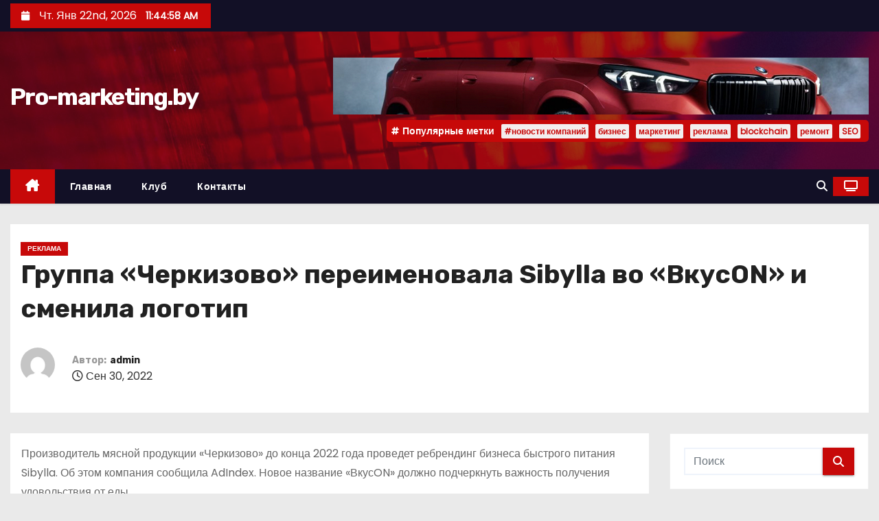

--- FILE ---
content_type: text/html; charset=UTF-8
request_url: https://www.pro-marketing.by/gryppa-cherkizovo-pereimenovala-sibylla-vo-vkyson-i-smenila-logotip.html
body_size: 20904
content:
<!-- =========================
     Page Breadcrumb   
============================== -->
<!DOCTYPE html>
<html lang="ru-RU">
<head>
<meta charset="UTF-8">
<meta name="viewport" content="width=device-width, initial-scale=1">
<link rel="profile" href="http://gmpg.org/xfn/11">
<meta name='robots' content='index, follow, max-image-preview:large, max-snippet:-1, max-video-preview:-1' />

	<!-- This site is optimized with the Yoast SEO plugin v26.7 - https://yoast.com/wordpress/plugins/seo/ -->
	<title>Группа «Черкизово» переименовала Sibylla во «ВкусON» и сменила логотип - Pro-marketing.by</title>
	<link rel="canonical" href="https://www.pro-marketing.by/gryppa-cherkizovo-pereimenovala-sibylla-vo-vkyson-i-smenila-logotip.html" />
	<meta property="og:locale" content="ru_RU" />
	<meta property="og:type" content="article" />
	<meta property="og:title" content="Группа «Черкизово» переименовала Sibylla во «ВкусON» и сменила логотип - Pro-marketing.by" />
	<meta property="og:description" content="Производитель мясной продукции «Черкизово» до конца 2022 года проведет ребрендинг бизнеса быстрого питания Sibylla. Об этом компания сообщила AdIndex. Новое название «ВкусON» должно подчеркнуть важность получения удовольствия от еды. «Черкизово» купила бизнес быстрого питания «Сибилла Рус» в мае 2022 года у финской компании Atria. Это готовые решения для реализации хот-догов, бургеров, тортилий и других блюд. [&hellip;]" />
	<meta property="og:url" content="https://www.pro-marketing.by/gryppa-cherkizovo-pereimenovala-sibylla-vo-vkyson-i-smenila-logotip.html" />
	<meta property="og:site_name" content="Pro-marketing.by" />
	<meta property="article:published_time" content="2022-09-30T13:27:24+00:00" />
	<meta name="author" content="admin" />
	<meta name="twitter:card" content="summary_large_image" />
	<meta name="twitter:label1" content="Написано автором" />
	<meta name="twitter:data1" content="admin" />
	<script type="application/ld+json" class="yoast-schema-graph">{"@context":"https://schema.org","@graph":[{"@type":"Article","@id":"https://www.pro-marketing.by/gryppa-cherkizovo-pereimenovala-sibylla-vo-vkyson-i-smenila-logotip.html#article","isPartOf":{"@id":"https://www.pro-marketing.by/gryppa-cherkizovo-pereimenovala-sibylla-vo-vkyson-i-smenila-logotip.html"},"author":{"name":"admin","@id":"https://www.pro-marketing.by/#/schema/person/4a91766bc17532e919272c5da21d5812"},"headline":"Группа «Черкизово» переименовала Sibylla во «ВкусON» и сменила логотип","datePublished":"2022-09-30T13:27:24+00:00","mainEntityOfPage":{"@id":"https://www.pro-marketing.by/gryppa-cherkizovo-pereimenovala-sibylla-vo-vkyson-i-smenila-logotip.html"},"wordCount":122,"image":{"@id":"https://www.pro-marketing.by/gryppa-cherkizovo-pereimenovala-sibylla-vo-vkyson-i-smenila-logotip.html#primaryimage"},"thumbnailUrl":"https://www.pro-marketing.by/wp-content/uploads/2022/09/f717922f488570e48a12d8305def9d4e.png","articleSection":["Реклама"],"inLanguage":"ru-RU"},{"@type":"WebPage","@id":"https://www.pro-marketing.by/gryppa-cherkizovo-pereimenovala-sibylla-vo-vkyson-i-smenila-logotip.html","url":"https://www.pro-marketing.by/gryppa-cherkizovo-pereimenovala-sibylla-vo-vkyson-i-smenila-logotip.html","name":"Группа «Черкизово» переименовала Sibylla во «ВкусON» и сменила логотип - Pro-marketing.by","isPartOf":{"@id":"https://www.pro-marketing.by/#website"},"primaryImageOfPage":{"@id":"https://www.pro-marketing.by/gryppa-cherkizovo-pereimenovala-sibylla-vo-vkyson-i-smenila-logotip.html#primaryimage"},"image":{"@id":"https://www.pro-marketing.by/gryppa-cherkizovo-pereimenovala-sibylla-vo-vkyson-i-smenila-logotip.html#primaryimage"},"thumbnailUrl":"https://www.pro-marketing.by/wp-content/uploads/2022/09/f717922f488570e48a12d8305def9d4e.png","datePublished":"2022-09-30T13:27:24+00:00","author":{"@id":"https://www.pro-marketing.by/#/schema/person/4a91766bc17532e919272c5da21d5812"},"breadcrumb":{"@id":"https://www.pro-marketing.by/gryppa-cherkizovo-pereimenovala-sibylla-vo-vkyson-i-smenila-logotip.html#breadcrumb"},"inLanguage":"ru-RU","potentialAction":[{"@type":"ReadAction","target":["https://www.pro-marketing.by/gryppa-cherkizovo-pereimenovala-sibylla-vo-vkyson-i-smenila-logotip.html"]}]},{"@type":"ImageObject","inLanguage":"ru-RU","@id":"https://www.pro-marketing.by/gryppa-cherkizovo-pereimenovala-sibylla-vo-vkyson-i-smenila-logotip.html#primaryimage","url":"https://www.pro-marketing.by/wp-content/uploads/2022/09/f717922f488570e48a12d8305def9d4e.png","contentUrl":"https://www.pro-marketing.by/wp-content/uploads/2022/09/f717922f488570e48a12d8305def9d4e.png","width":600,"height":169},{"@type":"BreadcrumbList","@id":"https://www.pro-marketing.by/gryppa-cherkizovo-pereimenovala-sibylla-vo-vkyson-i-smenila-logotip.html#breadcrumb","itemListElement":[{"@type":"ListItem","position":1,"name":"Главная страница","item":"https://www.pro-marketing.by/"},{"@type":"ListItem","position":2,"name":"Группа «Черкизово» переименовала Sibylla во «ВкусON» и сменила логотип"}]},{"@type":"WebSite","@id":"https://www.pro-marketing.by/#website","url":"https://www.pro-marketing.by/","name":"Pro-marketing.by","description":"","potentialAction":[{"@type":"SearchAction","target":{"@type":"EntryPoint","urlTemplate":"https://www.pro-marketing.by/?s={search_term_string}"},"query-input":{"@type":"PropertyValueSpecification","valueRequired":true,"valueName":"search_term_string"}}],"inLanguage":"ru-RU"},{"@type":"Person","@id":"https://www.pro-marketing.by/#/schema/person/4a91766bc17532e919272c5da21d5812","name":"admin","image":{"@type":"ImageObject","inLanguage":"ru-RU","@id":"https://www.pro-marketing.by/#/schema/person/image/","url":"https://secure.gravatar.com/avatar/08f417227d9400b0c11182af2d40ead3d220d0e743dc3d8668cb9e99c90ba605?s=96&d=mm&r=g","contentUrl":"https://secure.gravatar.com/avatar/08f417227d9400b0c11182af2d40ead3d220d0e743dc3d8668cb9e99c90ba605?s=96&d=mm&r=g","caption":"admin"},"sameAs":["https://www.pro-marketing.by"],"url":"https://www.pro-marketing.by/author/admin"}]}</script>
	<!-- / Yoast SEO plugin. -->


<link rel='dns-prefetch' href='//www.pro-marketing.by' />
<link rel='dns-prefetch' href='//fonts.googleapis.com' />
<link rel="alternate" type="application/rss+xml" title="Pro-marketing.by &raquo; Лента" href="https://www.pro-marketing.by/feed" />
<link rel="alternate" type="application/rss+xml" title="Pro-marketing.by &raquo; Лента комментариев" href="https://www.pro-marketing.by/comments/feed" />
<link rel="alternate" title="oEmbed (JSON)" type="application/json+oembed" href="https://www.pro-marketing.by/wp-json/oembed/1.0/embed?url=https%3A%2F%2Fwww.pro-marketing.by%2Fgryppa-cherkizovo-pereimenovala-sibylla-vo-vkyson-i-smenila-logotip.html" />
<link rel="alternate" title="oEmbed (XML)" type="text/xml+oembed" href="https://www.pro-marketing.by/wp-json/oembed/1.0/embed?url=https%3A%2F%2Fwww.pro-marketing.by%2Fgryppa-cherkizovo-pereimenovala-sibylla-vo-vkyson-i-smenila-logotip.html&#038;format=xml" />
<style id='wp-img-auto-sizes-contain-inline-css' type='text/css'>
img:is([sizes=auto i],[sizes^="auto," i]){contain-intrinsic-size:3000px 1500px}
/*# sourceURL=wp-img-auto-sizes-contain-inline-css */
</style>
<style id='wp-emoji-styles-inline-css' type='text/css'>

	img.wp-smiley, img.emoji {
		display: inline !important;
		border: none !important;
		box-shadow: none !important;
		height: 1em !important;
		width: 1em !important;
		margin: 0 0.07em !important;
		vertical-align: -0.1em !important;
		background: none !important;
		padding: 0 !important;
	}
/*# sourceURL=wp-emoji-styles-inline-css */
</style>
<style id='wp-block-library-inline-css' type='text/css'>
:root{--wp-block-synced-color:#7a00df;--wp-block-synced-color--rgb:122,0,223;--wp-bound-block-color:var(--wp-block-synced-color);--wp-editor-canvas-background:#ddd;--wp-admin-theme-color:#007cba;--wp-admin-theme-color--rgb:0,124,186;--wp-admin-theme-color-darker-10:#006ba1;--wp-admin-theme-color-darker-10--rgb:0,107,160.5;--wp-admin-theme-color-darker-20:#005a87;--wp-admin-theme-color-darker-20--rgb:0,90,135;--wp-admin-border-width-focus:2px}@media (min-resolution:192dpi){:root{--wp-admin-border-width-focus:1.5px}}.wp-element-button{cursor:pointer}:root .has-very-light-gray-background-color{background-color:#eee}:root .has-very-dark-gray-background-color{background-color:#313131}:root .has-very-light-gray-color{color:#eee}:root .has-very-dark-gray-color{color:#313131}:root .has-vivid-green-cyan-to-vivid-cyan-blue-gradient-background{background:linear-gradient(135deg,#00d084,#0693e3)}:root .has-purple-crush-gradient-background{background:linear-gradient(135deg,#34e2e4,#4721fb 50%,#ab1dfe)}:root .has-hazy-dawn-gradient-background{background:linear-gradient(135deg,#faaca8,#dad0ec)}:root .has-subdued-olive-gradient-background{background:linear-gradient(135deg,#fafae1,#67a671)}:root .has-atomic-cream-gradient-background{background:linear-gradient(135deg,#fdd79a,#004a59)}:root .has-nightshade-gradient-background{background:linear-gradient(135deg,#330968,#31cdcf)}:root .has-midnight-gradient-background{background:linear-gradient(135deg,#020381,#2874fc)}:root{--wp--preset--font-size--normal:16px;--wp--preset--font-size--huge:42px}.has-regular-font-size{font-size:1em}.has-larger-font-size{font-size:2.625em}.has-normal-font-size{font-size:var(--wp--preset--font-size--normal)}.has-huge-font-size{font-size:var(--wp--preset--font-size--huge)}.has-text-align-center{text-align:center}.has-text-align-left{text-align:left}.has-text-align-right{text-align:right}.has-fit-text{white-space:nowrap!important}#end-resizable-editor-section{display:none}.aligncenter{clear:both}.items-justified-left{justify-content:flex-start}.items-justified-center{justify-content:center}.items-justified-right{justify-content:flex-end}.items-justified-space-between{justify-content:space-between}.screen-reader-text{border:0;clip-path:inset(50%);height:1px;margin:-1px;overflow:hidden;padding:0;position:absolute;width:1px;word-wrap:normal!important}.screen-reader-text:focus{background-color:#ddd;clip-path:none;color:#444;display:block;font-size:1em;height:auto;left:5px;line-height:normal;padding:15px 23px 14px;text-decoration:none;top:5px;width:auto;z-index:100000}html :where(.has-border-color){border-style:solid}html :where([style*=border-top-color]){border-top-style:solid}html :where([style*=border-right-color]){border-right-style:solid}html :where([style*=border-bottom-color]){border-bottom-style:solid}html :where([style*=border-left-color]){border-left-style:solid}html :where([style*=border-width]){border-style:solid}html :where([style*=border-top-width]){border-top-style:solid}html :where([style*=border-right-width]){border-right-style:solid}html :where([style*=border-bottom-width]){border-bottom-style:solid}html :where([style*=border-left-width]){border-left-style:solid}html :where(img[class*=wp-image-]){height:auto;max-width:100%}:where(figure){margin:0 0 1em}html :where(.is-position-sticky){--wp-admin--admin-bar--position-offset:var(--wp-admin--admin-bar--height,0px)}@media screen and (max-width:600px){html :where(.is-position-sticky){--wp-admin--admin-bar--position-offset:0px}}

/*# sourceURL=wp-block-library-inline-css */
</style><style id='global-styles-inline-css' type='text/css'>
:root{--wp--preset--aspect-ratio--square: 1;--wp--preset--aspect-ratio--4-3: 4/3;--wp--preset--aspect-ratio--3-4: 3/4;--wp--preset--aspect-ratio--3-2: 3/2;--wp--preset--aspect-ratio--2-3: 2/3;--wp--preset--aspect-ratio--16-9: 16/9;--wp--preset--aspect-ratio--9-16: 9/16;--wp--preset--color--black: #000000;--wp--preset--color--cyan-bluish-gray: #abb8c3;--wp--preset--color--white: #ffffff;--wp--preset--color--pale-pink: #f78da7;--wp--preset--color--vivid-red: #cf2e2e;--wp--preset--color--luminous-vivid-orange: #ff6900;--wp--preset--color--luminous-vivid-amber: #fcb900;--wp--preset--color--light-green-cyan: #7bdcb5;--wp--preset--color--vivid-green-cyan: #00d084;--wp--preset--color--pale-cyan-blue: #8ed1fc;--wp--preset--color--vivid-cyan-blue: #0693e3;--wp--preset--color--vivid-purple: #9b51e0;--wp--preset--gradient--vivid-cyan-blue-to-vivid-purple: linear-gradient(135deg,rgb(6,147,227) 0%,rgb(155,81,224) 100%);--wp--preset--gradient--light-green-cyan-to-vivid-green-cyan: linear-gradient(135deg,rgb(122,220,180) 0%,rgb(0,208,130) 100%);--wp--preset--gradient--luminous-vivid-amber-to-luminous-vivid-orange: linear-gradient(135deg,rgb(252,185,0) 0%,rgb(255,105,0) 100%);--wp--preset--gradient--luminous-vivid-orange-to-vivid-red: linear-gradient(135deg,rgb(255,105,0) 0%,rgb(207,46,46) 100%);--wp--preset--gradient--very-light-gray-to-cyan-bluish-gray: linear-gradient(135deg,rgb(238,238,238) 0%,rgb(169,184,195) 100%);--wp--preset--gradient--cool-to-warm-spectrum: linear-gradient(135deg,rgb(74,234,220) 0%,rgb(151,120,209) 20%,rgb(207,42,186) 40%,rgb(238,44,130) 60%,rgb(251,105,98) 80%,rgb(254,248,76) 100%);--wp--preset--gradient--blush-light-purple: linear-gradient(135deg,rgb(255,206,236) 0%,rgb(152,150,240) 100%);--wp--preset--gradient--blush-bordeaux: linear-gradient(135deg,rgb(254,205,165) 0%,rgb(254,45,45) 50%,rgb(107,0,62) 100%);--wp--preset--gradient--luminous-dusk: linear-gradient(135deg,rgb(255,203,112) 0%,rgb(199,81,192) 50%,rgb(65,88,208) 100%);--wp--preset--gradient--pale-ocean: linear-gradient(135deg,rgb(255,245,203) 0%,rgb(182,227,212) 50%,rgb(51,167,181) 100%);--wp--preset--gradient--electric-grass: linear-gradient(135deg,rgb(202,248,128) 0%,rgb(113,206,126) 100%);--wp--preset--gradient--midnight: linear-gradient(135deg,rgb(2,3,129) 0%,rgb(40,116,252) 100%);--wp--preset--font-size--small: 13px;--wp--preset--font-size--medium: 20px;--wp--preset--font-size--large: 36px;--wp--preset--font-size--x-large: 42px;--wp--preset--spacing--20: 0.44rem;--wp--preset--spacing--30: 0.67rem;--wp--preset--spacing--40: 1rem;--wp--preset--spacing--50: 1.5rem;--wp--preset--spacing--60: 2.25rem;--wp--preset--spacing--70: 3.38rem;--wp--preset--spacing--80: 5.06rem;--wp--preset--shadow--natural: 6px 6px 9px rgba(0, 0, 0, 0.2);--wp--preset--shadow--deep: 12px 12px 50px rgba(0, 0, 0, 0.4);--wp--preset--shadow--sharp: 6px 6px 0px rgba(0, 0, 0, 0.2);--wp--preset--shadow--outlined: 6px 6px 0px -3px rgb(255, 255, 255), 6px 6px rgb(0, 0, 0);--wp--preset--shadow--crisp: 6px 6px 0px rgb(0, 0, 0);}:root :where(.is-layout-flow) > :first-child{margin-block-start: 0;}:root :where(.is-layout-flow) > :last-child{margin-block-end: 0;}:root :where(.is-layout-flow) > *{margin-block-start: 24px;margin-block-end: 0;}:root :where(.is-layout-constrained) > :first-child{margin-block-start: 0;}:root :where(.is-layout-constrained) > :last-child{margin-block-end: 0;}:root :where(.is-layout-constrained) > *{margin-block-start: 24px;margin-block-end: 0;}:root :where(.is-layout-flex){gap: 24px;}:root :where(.is-layout-grid){gap: 24px;}body .is-layout-flex{display: flex;}.is-layout-flex{flex-wrap: wrap;align-items: center;}.is-layout-flex > :is(*, div){margin: 0;}body .is-layout-grid{display: grid;}.is-layout-grid > :is(*, div){margin: 0;}.has-black-color{color: var(--wp--preset--color--black) !important;}.has-cyan-bluish-gray-color{color: var(--wp--preset--color--cyan-bluish-gray) !important;}.has-white-color{color: var(--wp--preset--color--white) !important;}.has-pale-pink-color{color: var(--wp--preset--color--pale-pink) !important;}.has-vivid-red-color{color: var(--wp--preset--color--vivid-red) !important;}.has-luminous-vivid-orange-color{color: var(--wp--preset--color--luminous-vivid-orange) !important;}.has-luminous-vivid-amber-color{color: var(--wp--preset--color--luminous-vivid-amber) !important;}.has-light-green-cyan-color{color: var(--wp--preset--color--light-green-cyan) !important;}.has-vivid-green-cyan-color{color: var(--wp--preset--color--vivid-green-cyan) !important;}.has-pale-cyan-blue-color{color: var(--wp--preset--color--pale-cyan-blue) !important;}.has-vivid-cyan-blue-color{color: var(--wp--preset--color--vivid-cyan-blue) !important;}.has-vivid-purple-color{color: var(--wp--preset--color--vivid-purple) !important;}.has-black-background-color{background-color: var(--wp--preset--color--black) !important;}.has-cyan-bluish-gray-background-color{background-color: var(--wp--preset--color--cyan-bluish-gray) !important;}.has-white-background-color{background-color: var(--wp--preset--color--white) !important;}.has-pale-pink-background-color{background-color: var(--wp--preset--color--pale-pink) !important;}.has-vivid-red-background-color{background-color: var(--wp--preset--color--vivid-red) !important;}.has-luminous-vivid-orange-background-color{background-color: var(--wp--preset--color--luminous-vivid-orange) !important;}.has-luminous-vivid-amber-background-color{background-color: var(--wp--preset--color--luminous-vivid-amber) !important;}.has-light-green-cyan-background-color{background-color: var(--wp--preset--color--light-green-cyan) !important;}.has-vivid-green-cyan-background-color{background-color: var(--wp--preset--color--vivid-green-cyan) !important;}.has-pale-cyan-blue-background-color{background-color: var(--wp--preset--color--pale-cyan-blue) !important;}.has-vivid-cyan-blue-background-color{background-color: var(--wp--preset--color--vivid-cyan-blue) !important;}.has-vivid-purple-background-color{background-color: var(--wp--preset--color--vivid-purple) !important;}.has-black-border-color{border-color: var(--wp--preset--color--black) !important;}.has-cyan-bluish-gray-border-color{border-color: var(--wp--preset--color--cyan-bluish-gray) !important;}.has-white-border-color{border-color: var(--wp--preset--color--white) !important;}.has-pale-pink-border-color{border-color: var(--wp--preset--color--pale-pink) !important;}.has-vivid-red-border-color{border-color: var(--wp--preset--color--vivid-red) !important;}.has-luminous-vivid-orange-border-color{border-color: var(--wp--preset--color--luminous-vivid-orange) !important;}.has-luminous-vivid-amber-border-color{border-color: var(--wp--preset--color--luminous-vivid-amber) !important;}.has-light-green-cyan-border-color{border-color: var(--wp--preset--color--light-green-cyan) !important;}.has-vivid-green-cyan-border-color{border-color: var(--wp--preset--color--vivid-green-cyan) !important;}.has-pale-cyan-blue-border-color{border-color: var(--wp--preset--color--pale-cyan-blue) !important;}.has-vivid-cyan-blue-border-color{border-color: var(--wp--preset--color--vivid-cyan-blue) !important;}.has-vivid-purple-border-color{border-color: var(--wp--preset--color--vivid-purple) !important;}.has-vivid-cyan-blue-to-vivid-purple-gradient-background{background: var(--wp--preset--gradient--vivid-cyan-blue-to-vivid-purple) !important;}.has-light-green-cyan-to-vivid-green-cyan-gradient-background{background: var(--wp--preset--gradient--light-green-cyan-to-vivid-green-cyan) !important;}.has-luminous-vivid-amber-to-luminous-vivid-orange-gradient-background{background: var(--wp--preset--gradient--luminous-vivid-amber-to-luminous-vivid-orange) !important;}.has-luminous-vivid-orange-to-vivid-red-gradient-background{background: var(--wp--preset--gradient--luminous-vivid-orange-to-vivid-red) !important;}.has-very-light-gray-to-cyan-bluish-gray-gradient-background{background: var(--wp--preset--gradient--very-light-gray-to-cyan-bluish-gray) !important;}.has-cool-to-warm-spectrum-gradient-background{background: var(--wp--preset--gradient--cool-to-warm-spectrum) !important;}.has-blush-light-purple-gradient-background{background: var(--wp--preset--gradient--blush-light-purple) !important;}.has-blush-bordeaux-gradient-background{background: var(--wp--preset--gradient--blush-bordeaux) !important;}.has-luminous-dusk-gradient-background{background: var(--wp--preset--gradient--luminous-dusk) !important;}.has-pale-ocean-gradient-background{background: var(--wp--preset--gradient--pale-ocean) !important;}.has-electric-grass-gradient-background{background: var(--wp--preset--gradient--electric-grass) !important;}.has-midnight-gradient-background{background: var(--wp--preset--gradient--midnight) !important;}.has-small-font-size{font-size: var(--wp--preset--font-size--small) !important;}.has-medium-font-size{font-size: var(--wp--preset--font-size--medium) !important;}.has-large-font-size{font-size: var(--wp--preset--font-size--large) !important;}.has-x-large-font-size{font-size: var(--wp--preset--font-size--x-large) !important;}
/*# sourceURL=global-styles-inline-css */
</style>

<style id='classic-theme-styles-inline-css' type='text/css'>
/*! This file is auto-generated */
.wp-block-button__link{color:#fff;background-color:#32373c;border-radius:9999px;box-shadow:none;text-decoration:none;padding:calc(.667em + 2px) calc(1.333em + 2px);font-size:1.125em}.wp-block-file__button{background:#32373c;color:#fff;text-decoration:none}
/*# sourceURL=/wp-includes/css/classic-themes.min.css */
</style>
<link rel='stylesheet' id='ansar-import-css' href='https://www.pro-marketing.by/wp-content/plugins/ansar-import/public/css/ansar-import-public.css?ver=2.1.0' type='text/css' media='all' />
<link rel='stylesheet' id='newses-fonts-css' href='//fonts.googleapis.com/css?family=Rubik%3A400%2C500%2C700%7CPoppins%3A400%26display%3Dswap&#038;subset=latin%2Clatin-ext' type='text/css' media='all' />
<link rel='stylesheet' id='bootstrap-css' href='https://www.pro-marketing.by/wp-content/themes/newses/css/bootstrap.css?ver=6.9' type='text/css' media='all' />
<link rel='stylesheet' id='newses-style-css' href='https://www.pro-marketing.by/wp-content/themes/newses/style.css?ver=6.9' type='text/css' media='all' />
<link rel='stylesheet' id='newses-default-css' href='https://www.pro-marketing.by/wp-content/themes/newses/css/colors/default.css?ver=6.9' type='text/css' media='all' />
<link rel='stylesheet' id='all-font-awesome-css' href='https://www.pro-marketing.by/wp-content/themes/newses/css/font-awesome.css?ver=6.9' type='text/css' media='all' />
<link rel='stylesheet' id='smartmenus-css' href='https://www.pro-marketing.by/wp-content/themes/newses/css/jquery.smartmenus.bootstrap.css?ver=6.9' type='text/css' media='all' />
<link rel='stylesheet' id='newses-swiper.min-css' href='https://www.pro-marketing.by/wp-content/themes/newses/css/swiper.min.css?ver=6.9' type='text/css' media='all' />
<script type="text/javascript" src="https://www.pro-marketing.by/wp-content/plugins/wp-yandex-metrika/assets/YmEc.min.js?ver=1.2.2" id="wp-yandex-metrika_YmEc-js"></script>
<script type="text/javascript" id="wp-yandex-metrika_YmEc-js-after">
/* <![CDATA[ */
window.tmpwpym={datalayername:'dataLayer',counters:JSON.parse('[{"number":"86578107","webvisor":"1"}]'),targets:JSON.parse('[]')};
//# sourceURL=wp-yandex-metrika_YmEc-js-after
/* ]]> */
</script>
<script type="text/javascript" src="https://www.pro-marketing.by/wp-includes/js/jquery/jquery.min.js?ver=3.7.1" id="jquery-core-js"></script>
<script type="text/javascript" src="https://www.pro-marketing.by/wp-includes/js/jquery/jquery-migrate.min.js?ver=3.4.1" id="jquery-migrate-js"></script>
<script type="text/javascript" src="https://www.pro-marketing.by/wp-content/plugins/wp-yandex-metrika/assets/frontend.min.js?ver=1.2.2" id="wp-yandex-metrika_frontend-js"></script>
<script type="text/javascript" src="https://www.pro-marketing.by/wp-content/plugins/ansar-import/public/js/ansar-import-public.js?ver=2.1.0" id="ansar-import-js"></script>
<script type="text/javascript" src="https://www.pro-marketing.by/wp-content/themes/newses/js/navigation.js?ver=6.9" id="newses-navigation-js"></script>
<script type="text/javascript" src="https://www.pro-marketing.by/wp-content/themes/newses/js/bootstrap.js?ver=6.9" id="bootstrap-js"></script>
<script type="text/javascript" src="https://www.pro-marketing.by/wp-content/themes/newses/js/jquery.marquee.js?ver=6.9" id="newses-marquee-js-js"></script>
<script type="text/javascript" src="https://www.pro-marketing.by/wp-content/themes/newses/js/swiper.min.js?ver=6.9" id="newses-swiper.min.js-js"></script>
<script type="text/javascript" src="https://www.pro-marketing.by/wp-content/themes/newses/js/jquery.smartmenus.js?ver=6.9" id="smartmenus-js-js"></script>
<script type="text/javascript" src="https://www.pro-marketing.by/wp-content/themes/newses/js/bootstrap-smartmenus.js?ver=6.9" id="bootstrap-smartmenus-js-js"></script>
<link rel="https://api.w.org/" href="https://www.pro-marketing.by/wp-json/" /><link rel="alternate" title="JSON" type="application/json" href="https://www.pro-marketing.by/wp-json/wp/v2/posts/7682" /><link rel="EditURI" type="application/rsd+xml" title="RSD" href="https://www.pro-marketing.by/xmlrpc.php?rsd" />
<meta name="generator" content="WordPress 6.9" />
<link rel='shortlink' href='https://www.pro-marketing.by/?p=7682' />
<meta name="verification" content="f612c7d25f5690ad41496fcfdbf8d1" />        <style type="text/css">
            
            body .mg-headwidget .site-branding-text a,
            .site-header .site-branding .site-title a:visited,
            .site-header .site-branding .site-title a:hover,
            body .mg-headwidget .site-branding-text .site-description {
                color: #fff;
            }
            .site-branding-text .site-title a {
                font-size: px;
            }
            @media only screen and (max-width: 640px) {
                .site-branding-text .site-title a {
                    font-size: 40px;
                }
            }
            @media only screen and (max-width: 375px) {
                .site-branding-text .site-title a {
                    font-size: 32px;
                }
            }
                    </style>
                <!-- Yandex.Metrica counter -->
        <script type="text/javascript">
            (function (m, e, t, r, i, k, a) {
                m[i] = m[i] || function () {
                    (m[i].a = m[i].a || []).push(arguments)
                };
                m[i].l = 1 * new Date();
                k = e.createElement(t), a = e.getElementsByTagName(t)[0], k.async = 1, k.src = r, a.parentNode.insertBefore(k, a)
            })

            (window, document, "script", "https://mc.yandex.ru/metrika/tag.js", "ym");

            ym("86578107", "init", {
                clickmap: true,
                trackLinks: true,
                accurateTrackBounce: true,
                webvisor: true,
                ecommerce: "dataLayer",
                params: {
                    __ym: {
                        "ymCmsPlugin": {
                            "cms": "wordpress",
                            "cmsVersion":"6.9",
                            "pluginVersion": "1.2.2",
                            "ymCmsRip": "1554277306"
                        }
                    }
                }
            });
        </script>
        <!-- /Yandex.Metrica counter -->
        </head>
<body class="wp-singular post-template-default single single-post postid-7682 single-format-standard wp-embed-responsive wp-theme-newses wide" >
<div id="page" class="site">
<a class="skip-link screen-reader-text" href="#content">
Перейти к содержимому</a>
    <!--wrapper-->
    <div class="wrapper" id="custom-background-css">
        <header class="mg-headwidget">
            <!--==================== TOP BAR ====================-->
            <div class="mg-head-detail d-none d-md-block">
    <div class="container">
        <div class="row align-items-center">
            <div class="col-md-6 col-xs-12 col-sm-6">
                <ul class="info-left">
                                <li>
                                    <i class="fa fa-calendar ml-3"></i>
                    Чт. Янв 22nd, 2026                     <span id="time" class="time"></span>
                            </li>                        
                        </ul>
            </div>
            <div class="col-md-6 col-xs-12">
                <ul class="mg-social info-right">
                                </ul>
            </div>
        </div>
    </div>
</div>
            <div class="clearfix"></div>
                        <div class="mg-nav-widget-area-back" style='background-image: url("https://www.pro-marketing.by/wp-content/themes/newses/images/head-back.jpg" );'>
                        <div class="overlay">
              <div class="inner"  style="background-color:rgba(18,16,38,0.4);" >
                <div class="container">
                    <div class="mg-nav-widget-area">
                        <div class="row align-items-center  ">
                            <div class="col-md-4 text-center-xs ">
                                <div class="site-logo">
                                                                    </div>
                                <div class="site-branding-text ">
                                                                        <p class="site-title"> <a href="https://www.pro-marketing.by/" rel="home">Pro-marketing.by</a></p>
                                                                        <p class="site-description"></p>
                                </div>   
                            </div>
                           
            <div class="col-md-8 text-center-xs">
                
                    <div class="container">
                        <div class="row align-items-center">
                            <div class="ml-auto py-2">
                                <a class="pull-right img-fluid" href="" target="_blank" ">
                                    <img width="780" height="83" src="https://www.pro-marketing.by/wp-content/uploads/2025/04/cropped-bmv.png" class="attachment-full size-full" alt="" decoding="async" fetchpriority="high" srcset="https://www.pro-marketing.by/wp-content/uploads/2025/04/cropped-bmv.png 780w, https://www.pro-marketing.by/wp-content/uploads/2025/04/cropped-bmv-300x32.png 300w, https://www.pro-marketing.by/wp-content/uploads/2025/04/cropped-bmv-768x82.png 768w" sizes="(max-width: 780px) 100vw, 780px" />                                </a>
                            </div>
                        </div>
                    </div>
                    
                                <!--== Top Tags ==-->
                  <div class="mg-tpt-tag-area">
                       <div class="mg-tpt-txnlst clearfix"><strong>Популярные метки</strong><ul><li><a href="https://www.pro-marketing.by/tag/novosti-kompanij">#новости компаний</a></li><li><a href="https://www.pro-marketing.by/tag/biznes">бизнес</a></li><li><a href="https://www.pro-marketing.by/tag/marketing">маркетинг</a></li><li><a href="https://www.pro-marketing.by/tag/reklama">реклама</a></li><li><a href="https://www.pro-marketing.by/tag/blockchain">blockchain</a></li><li><a href="https://www.pro-marketing.by/tag/remont">ремонт</a></li><li><a href="https://www.pro-marketing.by/tag/seo">SEO</a></li></ul></div>          
                  </div>
                <!-- Trending line END -->
                  
            </div>
                                </div>
                    </div>
                </div>
                </div>
              </div>
          </div>
            <div class="mg-menu-full">
                <nav class="navbar navbar-expand-lg navbar-wp">
                    <div class="container">
                        <!-- Right nav -->
                    <div class="m-header align-items-center">
                        <a class="mobilehomebtn" href="https://www.pro-marketing.by"><span class="fa-solid fa-house-chimney"></span></a>
                        <!-- navbar-toggle -->
                        <button class="navbar-toggler collapsed ml-auto" type="button" data-toggle="collapse" data-target="#navbar-wp" aria-controls="navbarSupportedContent" aria-expanded="false" aria-label="Переключение навигации">
                          <!-- <span class="my-1 mx-2 close"></span>
                          <span class="navbar-toggler-icon"></span> -->
                          <div class="burger">
                            <span class="burger-line"></span>
                            <span class="burger-line"></span>
                            <span class="burger-line"></span>
                          </div>
                        </button>
                        <!-- /navbar-toggle -->
                                    <div class="dropdown show mg-search-box">
                <a class="dropdown-toggle msearch ml-auto" href="#" role="button" id="dropdownMenuLink" data-toggle="dropdown" aria-haspopup="true" aria-expanded="false">
                    <i class="fa-solid fa-magnifying-glass"></i>
                </a>
                <div class="dropdown-menu searchinner" aria-labelledby="dropdownMenuLink">
                    <form role="search" method="get" id="searchform" action="https://www.pro-marketing.by/">
  <div class="input-group">
    <input type="search" class="form-control" placeholder="Поиск" value="" name="s" />
    <span class="input-group-btn btn-default">
    <button type="submit" class="btn"> <i class="fa-solid fa-magnifying-glass"></i> </button>
    </span> </div>
</form>                </div>
            </div>
                  <a href="#" target="_blank" class="btn-theme px-3 ml-2">
            <i class="fa-solid fa-tv"></i>
        </a>
                            </div>
                    <!-- /Right nav -->
                    <!-- Navigation -->
                    <div class="collapse navbar-collapse" id="navbar-wp"> 
                      <ul id="menu-glavnoe-menyu" class="nav navbar-nav mr-auto"><li class="active home"><a class="nav-link homebtn" title="Home" href="https://www.pro-marketing.by"><span class='fa-solid fa-house-chimney'></span></a></li><li id="menu-item-7129" class="menu-item menu-item-type-custom menu-item-object-custom menu-item-7129"><a class="nav-link" title="Главная" href="/">Главная</a></li>
<li id="menu-item-7127" class="menu-item menu-item-type-post_type menu-item-object-page menu-item-7127"><a class="nav-link" title="Клуб" href="https://www.pro-marketing.by/o-klube.html">Клуб</a></li>
<li id="menu-item-7128" class="menu-item menu-item-type-post_type menu-item-object-page menu-item-7128"><a class="nav-link" title="Контакты" href="https://www.pro-marketing.by/contacts">Контакты</a></li>
</ul>                    </div>   
                    <!--/ Navigation -->
                    <!-- Right nav -->
                    <div class="desk-header pl-3 ml-auto my-2 my-lg-0 position-relative align-items-center">
                                  <div class="dropdown show mg-search-box">
                <a class="dropdown-toggle msearch ml-auto" href="#" role="button" id="dropdownMenuLink" data-toggle="dropdown" aria-haspopup="true" aria-expanded="false">
                    <i class="fa-solid fa-magnifying-glass"></i>
                </a>
                <div class="dropdown-menu searchinner" aria-labelledby="dropdownMenuLink">
                    <form role="search" method="get" id="searchform" action="https://www.pro-marketing.by/">
  <div class="input-group">
    <input type="search" class="form-control" placeholder="Поиск" value="" name="s" />
    <span class="input-group-btn btn-default">
    <button type="submit" class="btn"> <i class="fa-solid fa-magnifying-glass"></i> </button>
    </span> </div>
</form>                </div>
            </div>
                  <a href="#" target="_blank" class="btn-theme px-3 ml-2">
            <i class="fa-solid fa-tv"></i>
        </a>
                            </div>
                    <!-- /Right nav --> 
                  </div>
                </nav>
            </div>
        </header>
        <div class="clearfix"></div>
        <!--== /Top Tags ==-->
                        <!--== Home Slider ==-->
                <!--==/ Home Slider ==-->
        <!--==================== Newses breadcrumb section ====================-->
<!-- =========================
     Page Content Section      
============================== -->
<main id="content" class="single-class content">
  <!--container-->
  <div class="container">
    <!--row-->
    <div class="row">
      <div class="col-md-12">
        <div class="mg-header mb-30">
          <div class="mg-blog-category"><a class="newses-categories category-color-1" href="https://www.pro-marketing.by/category/7"> 
                                 Реклама
                             </a></div>              <h1 class="title">Группа «Черкизово» переименовала Sibylla во «ВкусON» и сменила логотип</h1>
                              <div class="media mg-info-author-block"> 
                                            <a class="mg-author-pic" href="https://www.pro-marketing.by/author/admin"> <img alt='' src='https://secure.gravatar.com/avatar/08f417227d9400b0c11182af2d40ead3d220d0e743dc3d8668cb9e99c90ba605?s=150&#038;d=mm&#038;r=g' srcset='https://secure.gravatar.com/avatar/08f417227d9400b0c11182af2d40ead3d220d0e743dc3d8668cb9e99c90ba605?s=300&#038;d=mm&#038;r=g 2x' class='avatar avatar-150 photo' height='150' width='150' decoding='async'/> </a>
                                        <div class="media-body">
                                                    <h4 class="media-heading"><span>Автор:</span><a href="https://www.pro-marketing.by/author/admin">admin</a></h4>
                                                    <span class="mg-blog-date"><i class="fa-regular fa-clock"></i> 
                                Сен 30, 2022                            </span>
                                            </div>
                </div>
                        </div>
      </div>
    </div>
    <div class="single-main-content row">
              <div class="col-lg-9 col-md-8">
                        <div class="mg-blog-post-box"> 
                        <article class="small single p-3">
                <p>Производитель мясной продукции «Черкизово» до конца 2022 года проведет  ребрендинг бизнеса быстрого питания Sibylla. Об этом компания сообщила AdIndex.  Новое название «ВкусON» должно подчеркнуть важность получения удовольствия от  еды.</p>
<p>«Черкизово» купила бизнес быстрого питания «Сибилла Рус» в мае 2022 года у  финской компании Atria. Это готовые решения для реализации хот-догов, бургеров,  тортилий и других блюд. По условиям соглашения с Atria бренд Sibylla не  является частью сделки. Новое название для проекта была разработано при участии  «Rapp Москва» (входит в группу компаний «М-Холдинг»).</p>
<p>Компания планирует расширить дистрибуцию, увеличить количество ассортимента  в точках продаж. Также планируется открытие новых торговых точек в странах  СНГ.&nbsp; «ВкусON» также будет расширять продуктовый портфель и ассортиментную  матрицу.&nbsp;&nbsp;  </p>
<p><img decoding="async" title="Группа &laquo;Черкизово&raquo; переименовала Sibylla во &laquo;ВкусON&raquo; и сменила логотип" src="/wp-content/uploads/2022/09/f717922f488570e48a12d8305def9d4e.png" alt="Группа &laquo;Черкизово&raquo; переименовала Sibylla во &laquo;ВкусON&raquo; и сменила логотип" /></p>
</p>
<p><!--noindex--></p>
<p style="text-align: right;"><i><strong> Источник:</strong> </i><a rel="nofollow noopener" href="http://adindex.ru/news/marketing/2022/09/30/306864.phtml" target="_blank">adindex.ru</a></p>
<p><!--/noindex--></p>
        <script>
            function pinIt() {
                var e = document.createElement('script');
                e.setAttribute('type','text/javascript');
                e.setAttribute('charset','UTF-8');
                e.setAttribute('src','https://assets.pinterest.com/js/pinmarklet.js?r='+Math.random()*99999999);
                document.body.appendChild(e);
            }
        </script>

        <div class="post-share">
            <div class="post-share-icons cf"> 
                <a href="https://www.facebook.com/sharer.php?u=https%3A%2F%2Fwww.pro-marketing.by%2Fgryppa-cherkizovo-pereimenovala-sibylla-vo-vkyson-i-smenila-logotip.html" class="link facebook" target="_blank" >
                    <i class="fa-brands fa-facebook-f"></i>
                </a> 
                <a href="http://twitter.com/share?url=https%3A%2F%2Fwww.pro-marketing.by%2Fgryppa-cherkizovo-pereimenovala-sibylla-vo-vkyson-i-smenila-logotip.html&#038;text=%D0%93%D1%80%D1%83%D0%BF%D0%BF%D0%B0%20%C2%AB%D0%A7%D0%B5%D1%80%D0%BA%D0%B8%D0%B7%D0%BE%D0%B2%D0%BE%C2%BB%20%D0%BF%D0%B5%D1%80%D0%B5%D0%B8%D0%BC%D0%B5%D0%BD%D0%BE%D0%B2%D0%B0%D0%BB%D0%B0%20Sibylla%20%D0%B2%D0%BE%20%C2%AB%D0%92%D0%BA%D1%83%D1%81ON%C2%BB%20%D0%B8%20%D1%81%D0%BC%D0%B5%D0%BD%D0%B8%D0%BB%D0%B0%20%D0%BB%D0%BE%D0%B3%D0%BE%D1%82%D0%B8%D0%BF" class="link x-twitter" target="_blank">
                    <i class="fa-brands fa-x-twitter"></i>
                </a> 
                <a href="mailto:?subject=Группа%20«Черкизово»%20переименовала%20Sibylla%20во%20«ВкусON»%20и%20сменила%20логотип&#038;body=https%3A%2F%2Fwww.pro-marketing.by%2Fgryppa-cherkizovo-pereimenovala-sibylla-vo-vkyson-i-smenila-logotip.html" class="link email" target="_blank" >
                    <i class="fa-regular fa-envelope"></i>
                </a> 
                <a href="https://www.linkedin.com/sharing/share-offsite/?url=https%3A%2F%2Fwww.pro-marketing.by%2Fgryppa-cherkizovo-pereimenovala-sibylla-vo-vkyson-i-smenila-logotip.html&#038;title=%D0%93%D1%80%D1%83%D0%BF%D0%BF%D0%B0%20%C2%AB%D0%A7%D0%B5%D1%80%D0%BA%D0%B8%D0%B7%D0%BE%D0%B2%D0%BE%C2%BB%20%D0%BF%D0%B5%D1%80%D0%B5%D0%B8%D0%BC%D0%B5%D0%BD%D0%BE%D0%B2%D0%B0%D0%BB%D0%B0%20Sibylla%20%D0%B2%D0%BE%20%C2%AB%D0%92%D0%BA%D1%83%D1%81ON%C2%BB%20%D0%B8%20%D1%81%D0%BC%D0%B5%D0%BD%D0%B8%D0%BB%D0%B0%20%D0%BB%D0%BE%D0%B3%D0%BE%D1%82%D0%B8%D0%BF" class="link linkedin" target="_blank" >
                    <i class="fa-brands fa-linkedin-in"></i>
                </a> 
                <a href="https://telegram.me/share/url?url=https%3A%2F%2Fwww.pro-marketing.by%2Fgryppa-cherkizovo-pereimenovala-sibylla-vo-vkyson-i-smenila-logotip.html&#038;text&#038;title=%D0%93%D1%80%D1%83%D0%BF%D0%BF%D0%B0%20%C2%AB%D0%A7%D0%B5%D1%80%D0%BA%D0%B8%D0%B7%D0%BE%D0%B2%D0%BE%C2%BB%20%D0%BF%D0%B5%D1%80%D0%B5%D0%B8%D0%BC%D0%B5%D0%BD%D0%BE%D0%B2%D0%B0%D0%BB%D0%B0%20Sibylla%20%D0%B2%D0%BE%20%C2%AB%D0%92%D0%BA%D1%83%D1%81ON%C2%BB%20%D0%B8%20%D1%81%D0%BC%D0%B5%D0%BD%D0%B8%D0%BB%D0%B0%20%D0%BB%D0%BE%D0%B3%D0%BE%D1%82%D0%B8%D0%BF" class="link telegram" target="_blank" >
                    <i class="fa-brands fa-telegram"></i>
                </a> 
                <a href="javascript:pinIt();" class="link pinterest">
                    <i class="fa-brands fa-pinterest-p"></i>
                </a>
                <a class="print-r" href="javascript:window.print()"> 
                    <i class="fa-solid fa-print"></i>
                </a>   
            </div>
        </div>
                    <div class="clearfix mb-3"></div>
                    
	<nav class="navigation post-navigation" aria-label="Записи">
		<h2 class="screen-reader-text">Навигация по записям</h2>
		<div class="nav-links"><div class="nav-previous"><a href="https://www.pro-marketing.by/sovladelec-kosmeticheskoi-seti-lush-v-rossii-planiryet-zapysk-sobstvennogo-predpriiatiia.html" rel="prev"><span>Совладелец косметической сети Lush в России планирует запуск собственного предприятия</span><div class="fa fa-angle-double-right"></div></a></div><div class="nav-next"><a href="https://www.pro-marketing.by/pikaby-kypil-depytat-gosdymy-ot-frakcii-novye-ludi.html" rel="next"><div class="fa fa-angle-double-left"></div><span>«Пикабу» купил депутат Госдумы от фракции «Новые люди»</span></a></div></div>
	</nav>            </article>
        </div>
        <div class="clearfix mb-4"></div>
                <div class="media mg-info-author-block">
                <a class="mg-author-pic" href="https://www.pro-marketing.by/author/admin"><img alt='' src='https://secure.gravatar.com/avatar/08f417227d9400b0c11182af2d40ead3d220d0e743dc3d8668cb9e99c90ba605?s=150&#038;d=mm&#038;r=g' srcset='https://secure.gravatar.com/avatar/08f417227d9400b0c11182af2d40ead3d220d0e743dc3d8668cb9e99c90ba605?s=300&#038;d=mm&#038;r=g 2x' class='avatar avatar-150 photo' height='150' width='150' decoding='async'/></a>
            <div class="media-body">
              <h4 class="media-heading">Автор: <a href ="https://www.pro-marketing.by/author/admin">admin</a></h4>
              <p></p>
            </div>
        </div>
                <div class="wd-back">
            <!--Start mg-realated-slider -->
            <!-- mg-sec-title -->
            <div class="mg-sec-title st3">
                <h4 class="related-title"><span class="bg">Похожая запись</span></h4>
            </div>
            <!-- // mg-sec-title -->
            <div class="small-list-post row">
                <!-- featured_post -->
                                        <!-- blog -->
                        <div class="small-post media col-md-6 col-sm-6 col-xs-12">
                            <div class="img-small-post back-img" style="background-image: url('https://www.pro-marketing.by/wp-content/uploads/2022/05/371f3b182c228591ee3dd8486bc9af3a.jpg');">
                            <a href="https://www.pro-marketing.by/glavnye-instrumenty-targetinga-v-reklame.html" class="link-div"></a>
                            </div>
                            <div class="small-post-content media-body">
                            <div class="mg-blog-category"><a class="newses-categories category-color-1" href="https://www.pro-marketing.by/category/7"> 
                                 Реклама
                             </a></div>                                <!-- small-post-content -->
                                <h5 class="title"><a href="https://www.pro-marketing.by/glavnye-instrumenty-targetinga-v-reklame.html" title="Permalink to: Главные инструменты таргетинга в рекламе">
                                    Главные инструменты таргетинга в рекламе</a></h5>
                                <!-- // title_small_post -->
                                <div class="mg-blog-meta"> 
                                                                        <a href="https://www.pro-marketing.by/2024/12">
                                    Дек 13, 2024</a>
                                                                        <a href="https://www.pro-marketing.by/author/admin"> <i class="fa fa-user-circle-o"></i> admin</a>
                                                                    </div>
                            </div>
                        </div>
                    <!-- blog -->
                                            <!-- blog -->
                        <div class="small-post media col-md-6 col-sm-6 col-xs-12">
                            <div class="img-small-post back-img" style="background-image: url('https://www.pro-marketing.by/wp-content/uploads/2024/06/546567768568.jpg');">
                            <a href="https://www.pro-marketing.by/promokody-v-marketinge-effektivnyj-instrument-dlya-uvelicheniya-prodazh-i-privlecheniya-klientov.html" class="link-div"></a>
                            </div>
                            <div class="small-post-content media-body">
                            <div class="mg-blog-category"><a class="newses-categories category-color-1" href="https://www.pro-marketing.by/category/7"> 
                                 Реклама
                             </a></div>                                <!-- small-post-content -->
                                <h5 class="title"><a href="https://www.pro-marketing.by/promokody-v-marketinge-effektivnyj-instrument-dlya-uvelicheniya-prodazh-i-privlecheniya-klientov.html" title="Permalink to: Промокоды в Маркетинге: эффективный инструмент для увеличения продаж и привлечения клиентов">
                                    Промокоды в Маркетинге: эффективный инструмент для увеличения продаж и привлечения клиентов</a></h5>
                                <!-- // title_small_post -->
                                <div class="mg-blog-meta"> 
                                                                        <a href="https://www.pro-marketing.by/2024/06">
                                    Июн 4, 2024</a>
                                                                        <a href="https://www.pro-marketing.by/author/admin"> <i class="fa fa-user-circle-o"></i> admin</a>
                                                                    </div>
                            </div>
                        </div>
                    <!-- blog -->
                                            <!-- blog -->
                        <div class="small-post media col-md-6 col-sm-6 col-xs-12">
                            <div class="img-small-post back-img" style="background-image: url('https://www.pro-marketing.by/wp-content/uploads/2024/05/547567467578.png');">
                            <a href="https://www.pro-marketing.by/prodvizhenie-tovarov-na-wildberries-cherez-yandeks-direkt-v-2024-godu-polnoe-rukovodstvo.html" class="link-div"></a>
                            </div>
                            <div class="small-post-content media-body">
                            <div class="mg-blog-category"><a class="newses-categories category-color-1" href="https://www.pro-marketing.by/category/7"> 
                                 Реклама
                             </a></div>                                <!-- small-post-content -->
                                <h5 class="title"><a href="https://www.pro-marketing.by/prodvizhenie-tovarov-na-wildberries-cherez-yandeks-direkt-v-2024-godu-polnoe-rukovodstvo.html" title="Permalink to: Продвижение товаров на Wildberries через Яндекс.Директ в 2024 году: Полное руководство">
                                    Продвижение товаров на Wildberries через Яндекс.Директ в 2024 году: Полное руководство</a></h5>
                                <!-- // title_small_post -->
                                <div class="mg-blog-meta"> 
                                                                        <a href="https://www.pro-marketing.by/2024/05">
                                    Май 22, 2024</a>
                                                                        <a href="https://www.pro-marketing.by/author/admin"> <i class="fa fa-user-circle-o"></i> admin</a>
                                                                    </div>
                            </div>
                        </div>
                    <!-- blog -->
                                </div>
        </div>
        <!--End mg-realated-slider -->
                </div>
        <aside class="col-lg-3 col-md-4">
                <div id="sidebar-right" class="mg-sidebar">
	<div id="search-2" class="mg-widget widget_search"><form role="search" method="get" id="searchform" action="https://www.pro-marketing.by/">
  <div class="input-group">
    <input type="search" class="form-control" placeholder="Поиск" value="" name="s" />
    <span class="input-group-btn btn-default">
    <button type="submit" class="btn"> <i class="fa-solid fa-magnifying-glass"></i> </button>
    </span> </div>
</form></div><div id="text-3" class="mg-widget widget_text"><div class="mg-wid-title"><h6 class="wtitle"><span class="bg">ГЛАВНОЕ</span></h6></div>			<div class="textwidget"><p><a href="https://www.pro-marketing.by/meta-prekrashhaet-politicheskuyu-i-soczialnuyu-reklamu-v-es-pochemu-eto-menyaet-rynok-czifrovoj-reklamy.html">Meta прекращает политическую и социальную рекламу в ЕС. Почему это меняет рынок цифровой рекламы?</a></p>
<p><a href="https://www.pro-marketing.by/novye-tendenczii-v-marketinge-ii-soczialnye-media-i-mikroinflyuensery-na-podeme.html">Новые тенденции в маркетинге: ИИ, социальные медиа и микроинфлюенсеры на подъеме</a></p>
<p><a href="https://www.pro-marketing.by/targetirovannaya-reklama-chto-eto-i-kto-takoj-targetolog.html">Таргетированная реклама: что это и кто такой таргетолог</a></p>
<p><a href="https://www.pro-marketing.by/glavnye-instrumenty-targetinga-v-reklame.html">Главные инструменты таргетинга в рекламе</a></p>
<p><a href="https://www.pro-marketing.by/strategii-statejnogo-prodvizheniya-sajta-put-k-uvelicheniyu-poseshhaemosti-i-rostu-avtoriteta.html">Стратегии статейного продвижения сайта: путь к увеличению посещаемости и росту авторитета</a></p>
</div>
		</div><div id="pages-2" class="mg-widget widget_pages"><div class="mg-wid-title"><h6 class="wtitle"><span class="bg">Страницы</span></h6></div>
			<ul>
				<li class="page_item page-item-2"><a href="https://www.pro-marketing.by/o-klube.html">Клуб</a></li>
<li class="page_item page-item-7123"><a href="https://www.pro-marketing.by/contacts">Контакты</a></li>
<li class="page_item page-item-1"><a href="https://www.pro-marketing.by/club">Материалы клуба</a></li>
<li class="page_item page-item-3"><a href="https://www.pro-marketing.by/Otzyivyi-o-Klube-marketinga-i-prodazh.html">Отзывы о Клубе маркетинга и продаж</a></li>
<li class="page_item page-item-17854"><a href="https://www.pro-marketing.by/collaboration">Сотрудничество</a></li>
			</ul>

			</div>
		<div id="recent-posts-2" class="mg-widget widget_recent_entries">
		<div class="mg-wid-title"><h6 class="wtitle"><span class="bg">Свежие записи</span></h6></div>
		<ul>
											<li>
					<a href="https://www.pro-marketing.by/pochemu-novostnye-sajty-prevrashhayutsya-v-analiticheskie-platformy.html">Почему новостные сайты превращаются в аналитические платформы</a>
									</li>
											<li>
					<a href="https://www.pro-marketing.by/transformacziya-futbolnoj-analitiki-dlya-massovogo-chitatelya.html">Трансформация футбольной аналитики для массового читателя</a>
									</li>
											<li>
					<a href="https://www.pro-marketing.by/pochemu-stoit-razdelyat-rabochie-i-lichnye-ustrojstva-i-chem-opasno-vsyo-smeshivat.html">Почему стоит разделять рабочие и личные устройства — и чем опасно всё смешивать</a>
									</li>
											<li>
					<a href="https://www.pro-marketing.by/poderzhannyj-avtomobil-protiv-novogo-pochemu-raschet-chasto-podvodit.html">Подержанный автомобиль против нового: почему расчет часто подводит</a>
									</li>
											<li>
					<a href="https://www.pro-marketing.by/oformlenie-depozitov-dlya-malogo-biznesa-klyuchevye-aspekty-i-preimushhestva.html">Оформление депозитов для малого бизнеса: ключевые аспекты и преимущества</a>
									</li>
					</ul>

		</div><div id="categories-3" class="mg-widget widget_categories"><div class="mg-wid-title"><h6 class="wtitle"><span class="bg">Рубрики</span></h6></div>
			<ul>
					<li class="cat-item cat-item-15"><a href="https://www.pro-marketing.by/category/28">Бизнес</a> (1&nbsp;491)
</li>
	<li class="cat-item cat-item-14"><a href="https://www.pro-marketing.by/category/27">Брендинг</a> (1&nbsp;014)
</li>
	<li class="cat-item cat-item-13"><a href="https://www.pro-marketing.by/category/26">В Беларуси</a> (840)
</li>
	<li class="cat-item cat-item-12"><a href="https://www.pro-marketing.by/category/25">В мире</a> (1&nbsp;400)
</li>
	<li class="cat-item cat-item-11"><a href="https://www.pro-marketing.by/category/23">Законодательство</a> (57)
</li>
	<li class="cat-item cat-item-146"><a href="https://www.pro-marketing.by/category/interesnoe">Интересное</a> (3)
</li>
	<li class="cat-item cat-item-10"><a href="https://www.pro-marketing.by/category/22">Интернет-маркетинг</a> (707)
</li>
	<li class="cat-item cat-item-9"><a href="https://www.pro-marketing.by/category/20">Исследования</a> (342)
</li>
	<li class="cat-item cat-item-7"><a href="https://www.pro-marketing.by/category/19">Креатив</a> (165)
</li>
	<li class="cat-item cat-item-6"><a href="https://www.pro-marketing.by/category/17">Маркетинг</a> (465)
</li>
	<li class="cat-item cat-item-5"><a href="https://www.pro-marketing.by/category/14">Медиа</a> (199)
</li>
	<li class="cat-item cat-item-4"><a href="https://www.pro-marketing.by/category/13">Наружная реклама</a> (104)
</li>
	<li class="cat-item cat-item-20"><a href="https://www.pro-marketing.by/category/news">Новости</a> (17)
</li>
	<li class="cat-item cat-item-3"><a href="https://www.pro-marketing.by/category/11">Обучение</a> (146)
</li>
	<li class="cat-item cat-item-2"><a href="https://www.pro-marketing.by/category/10">Партизанский маркетинг</a> (7)
</li>
	<li class="cat-item cat-item-18"><a href="https://www.pro-marketing.by/category/8">Продажи</a> (809)
</li>
	<li class="cat-item cat-item-1"><a href="https://www.pro-marketing.by/category/uncategorized">Разное</a> (1&nbsp;864)
</li>
	<li class="cat-item cat-item-17"><a href="https://www.pro-marketing.by/category/7">Реклама</a> (362)
</li>
	<li class="cat-item cat-item-16"><a href="https://www.pro-marketing.by/category/5">Рекламные кампании</a> (88)
</li>
	<li class="cat-item cat-item-19"><a href="https://www.pro-marketing.by/articles">Статьи</a> (427)
</li>
	<li class="cat-item cat-item-8"><a href="https://www.pro-marketing.by/category/2">ТОП новости</a> (14)
</li>
			</ul>

			</div><div id="text-2" class="mg-widget widget_text">			<div class="textwidget"></div>
		</div><div id="tag_cloud-2" class="mg-widget widget_tag_cloud"><div class="mg-wid-title"><h6 class="wtitle"><span class="bg">Метки</span></h6></div><div class="tagcloud"><a href="https://www.pro-marketing.by/tag/ai" class="tag-cloud-link tag-link-97 tag-link-position-1" style="font-size: 9.9384615384615pt;" aria-label="#AI (2 элемента)">#AI</a>
<a href="https://www.pro-marketing.by/tag/bank" class="tag-cloud-link tag-link-112 tag-link-position-2" style="font-size: 9.9384615384615pt;" aria-label="#банк (2 элемента)">#банк</a>
<a href="https://www.pro-marketing.by/tag/vojna" class="tag-cloud-link tag-link-116 tag-link-position-3" style="font-size: 9.9384615384615pt;" aria-label="#война (2 элемента)">#война</a>
<a href="https://www.pro-marketing.by/tag/zdorove" class="tag-cloud-link tag-link-99 tag-link-position-4" style="font-size: 11.230769230769pt;" aria-label="#здоровье (3 элемента)">#здоровье</a>
<a href="https://www.pro-marketing.by/tag/ii" class="tag-cloud-link tag-link-111 tag-link-position-5" style="font-size: 9.9384615384615pt;" aria-label="#ии (2 элемента)">#ии</a>
<a href="https://www.pro-marketing.by/tag/kino" class="tag-cloud-link tag-link-107 tag-link-position-6" style="font-size: 9.9384615384615pt;" aria-label="#кино (2 элемента)">#кино</a>
<a href="https://www.pro-marketing.by/tag/krizis" class="tag-cloud-link tag-link-72 tag-link-position-7" style="font-size: 9.9384615384615pt;" aria-label="#кризис (2 элемента)">#кризис</a>
<a href="https://www.pro-marketing.by/tag/kriptovalyuta" class="tag-cloud-link tag-link-109 tag-link-position-8" style="font-size: 9.9384615384615pt;" aria-label="#криптовалюта (2 элемента)">#криптовалюта</a>
<a href="https://www.pro-marketing.by/tag/novosti-kompanij" class="tag-cloud-link tag-link-44 tag-link-position-9" style="font-size: 22pt;" aria-label="#новости компаний (39 элементов)">#новости компаний</a>
<a href="https://www.pro-marketing.by/tag/sankczii" class="tag-cloud-link tag-link-87 tag-link-position-10" style="font-size: 9.9384615384615pt;" aria-label="#санкции (2 элемента)">#санкции</a>
<a href="https://www.pro-marketing.by/tag/tramp" class="tag-cloud-link tag-link-121 tag-link-position-11" style="font-size: 9.9384615384615pt;" aria-label="#трамп (2 элемента)">#трамп</a>
<a href="https://www.pro-marketing.by/tag/apple" class="tag-cloud-link tag-link-38 tag-link-position-12" style="font-size: 11.230769230769pt;" aria-label="apple (3 элемента)">apple</a>
<a href="https://www.pro-marketing.by/tag/blockchain" class="tag-cloud-link tag-link-68 tag-link-position-13" style="font-size: 13.923076923077pt;" aria-label="blockchain (6 элементов)">blockchain</a>
<a href="https://www.pro-marketing.by/tag/google" class="tag-cloud-link tag-link-89 tag-link-position-14" style="font-size: 9.9384615384615pt;" aria-label="Google (2 элемента)">Google</a>
<a href="https://www.pro-marketing.by/tag/media" class="tag-cloud-link tag-link-30 tag-link-position-15" style="font-size: 9.9384615384615pt;" aria-label="Media (2 элемента)">Media</a>
<a href="https://www.pro-marketing.by/tag/seo" class="tag-cloud-link tag-link-53 tag-link-position-16" style="font-size: 13.169230769231pt;" aria-label="SEO (5 элементов)">SEO</a>
<a href="https://www.pro-marketing.by/tag/ssha" class="tag-cloud-link tag-link-119 tag-link-position-17" style="font-size: 9.9384615384615pt;" aria-label="США (2 элемента)">США</a>
<a href="https://www.pro-marketing.by/tag/startap-goda" class="tag-cloud-link tag-link-24 tag-link-position-18" style="font-size: 8pt;" aria-label="Стартап Года (1 элемент)">Стартап Года</a>
<a href="https://www.pro-marketing.by/tag/startap-tehnologii" class="tag-cloud-link tag-link-25 tag-link-position-19" style="font-size: 9.9384615384615pt;" aria-label="Стартап Технологии (2 элемента)">Стартап Технологии</a>
<a href="https://www.pro-marketing.by/tag/avto" class="tag-cloud-link tag-link-101 tag-link-position-20" style="font-size: 9.9384615384615pt;" aria-label="авто (2 элемента)">авто</a>
<a href="https://www.pro-marketing.by/tag/analitika" class="tag-cloud-link tag-link-47 tag-link-position-21" style="font-size: 11.230769230769pt;" aria-label="аналитика (3 элемента)">аналитика</a>
<a href="https://www.pro-marketing.by/tag/biznes" class="tag-cloud-link tag-link-26 tag-link-position-22" style="font-size: 18.769230769231pt;" aria-label="бизнес (19 элементов)">бизнес</a>
<a href="https://www.pro-marketing.by/tag/blokchejn" class="tag-cloud-link tag-link-69 tag-link-position-23" style="font-size: 9.9384615384615pt;" aria-label="блокчейн (2 элемента)">блокчейн</a>
<a href="https://www.pro-marketing.by/tag/brend" class="tag-cloud-link tag-link-34 tag-link-position-24" style="font-size: 8pt;" aria-label="бренд (1 элемент)">бренд</a>
<a href="https://www.pro-marketing.by/tag/brending" class="tag-cloud-link tag-link-82 tag-link-position-25" style="font-size: 11.230769230769pt;" aria-label="брендинг (3 элемента)">брендинг</a>
<a href="https://www.pro-marketing.by/tag/buhgalterskie-uslugi" class="tag-cloud-link tag-link-88 tag-link-position-26" style="font-size: 9.9384615384615pt;" aria-label="бухгалтерские услуги (2 элемента)">бухгалтерские услуги</a>
<a href="https://www.pro-marketing.by/tag/gruzoperevozki" class="tag-cloud-link tag-link-126 tag-link-position-27" style="font-size: 9.9384615384615pt;" aria-label="грузоперевозки (2 элемента)">грузоперевозки</a>
<a href="https://www.pro-marketing.by/tag/dengi" class="tag-cloud-link tag-link-63 tag-link-position-28" style="font-size: 12.307692307692pt;" aria-label="деньги (4 элемента)">деньги</a>
<a href="https://www.pro-marketing.by/tag/dizajn" class="tag-cloud-link tag-link-37 tag-link-position-29" style="font-size: 12.307692307692pt;" aria-label="дизайн (4 элемента)">дизайн</a>
<a href="https://www.pro-marketing.by/tag/eda" class="tag-cloud-link tag-link-35 tag-link-position-30" style="font-size: 8pt;" aria-label="еда (1 элемент)">еда</a>
<a href="https://www.pro-marketing.by/tag/interer" class="tag-cloud-link tag-link-40 tag-link-position-31" style="font-size: 11.230769230769pt;" aria-label="интерьер (3 элемента)">интерьер</a>
<a href="https://www.pro-marketing.by/tag/konsalting" class="tag-cloud-link tag-link-33 tag-link-position-32" style="font-size: 8pt;" aria-label="консалтинг (1 элемент)">консалтинг</a>
<a href="https://www.pro-marketing.by/tag/kripto" class="tag-cloud-link tag-link-67 tag-link-position-33" style="font-size: 9.9384615384615pt;" aria-label="крипто (2 элемента)">крипто</a>
<a href="https://www.pro-marketing.by/tag/marketing" class="tag-cloud-link tag-link-27 tag-link-position-34" style="font-size: 17.153846153846pt;" aria-label="маркетинг (13 элементов)">маркетинг</a>
<a href="https://www.pro-marketing.by/tag/naruzhnaya-reklama" class="tag-cloud-link tag-link-94 tag-link-position-35" style="font-size: 9.9384615384615pt;" aria-label="наружная реклама (2 элемента)">наружная реклама</a>
<a href="https://www.pro-marketing.by/tag/nedvizhimost" class="tag-cloud-link tag-link-83 tag-link-position-36" style="font-size: 11.230769230769pt;" aria-label="недвижимость (3 элемента)">недвижимость</a>
<a href="https://www.pro-marketing.by/tag/proverka" class="tag-cloud-link tag-link-32 tag-link-position-37" style="font-size: 8pt;" aria-label="проверка (1 элемент)">проверка</a>
<a href="https://www.pro-marketing.by/tag/prodvizhenie" class="tag-cloud-link tag-link-58 tag-link-position-38" style="font-size: 13.169230769231pt;" aria-label="продвижение (5 элементов)">продвижение</a>
<a href="https://www.pro-marketing.by/tag/reklama" class="tag-cloud-link tag-link-41 tag-link-position-39" style="font-size: 14.461538461538pt;" aria-label="реклама (7 элементов)">реклама</a>
<a href="https://www.pro-marketing.by/tag/remont" class="tag-cloud-link tag-link-36 tag-link-position-40" style="font-size: 13.169230769231pt;" aria-label="ремонт (5 элементов)">ремонт</a>
<a href="https://www.pro-marketing.by/tag/sport" class="tag-cloud-link tag-link-43 tag-link-position-41" style="font-size: 12.307692307692pt;" aria-label="спорт (4 элемента)">спорт</a>
<a href="https://www.pro-marketing.by/tag/targeting" class="tag-cloud-link tag-link-149 tag-link-position-42" style="font-size: 9.9384615384615pt;" aria-label="таргетинг (2 элемента)">таргетинг</a>
<a href="https://www.pro-marketing.by/tag/tehnologii" class="tag-cloud-link tag-link-81 tag-link-position-43" style="font-size: 13.169230769231pt;" aria-label="технологии (5 элементов)">технологии</a>
<a href="https://www.pro-marketing.by/tag/upakovka" class="tag-cloud-link tag-link-28 tag-link-position-44" style="font-size: 8pt;" aria-label="упаковка (1 элемент)">упаковка</a>
<a href="https://www.pro-marketing.by/tag/fast-fud" class="tag-cloud-link tag-link-29 tag-link-position-45" style="font-size: 8pt;" aria-label="фаст-фуд (1 элемент)">фаст-фуд</a></div>
</div></div>
        </aside>
    </div>
  </div>
</main>
<!--==================== MISSED AREA ====================-->
<div class="missed-section">        <div class="container mg-posts-sec-inner mg-padding">
            <div class="missed-inner wd-back">
                <div class="small-list-post row">
                                        <div class="col-md-12">
                        <div class="mg-sec-title st3">
                            <!-- mg-sec-title -->
                            <h4><span class="bg">Последние новости</span></h4>
                        </div>
                    </div>
                                            <!--col-md-3-->
                        <div class="col-lg-3 col-md-6 pulse animated">
                            <div class="mg-blog-post-box sm mb-lg-0">
                                                            <div class="mg-blog-thumb md back-img" style="background-image: url('https://www.pro-marketing.by/wp-content/uploads/2026/01/1767890026.jpg');">
                                <a href="https://www.pro-marketing.by/pochemu-novostnye-sajty-prevrashhayutsya-v-analiticheskie-platformy.html" class="link-div"></a>
                                <div class="mg-blog-category"><a class="newses-categories category-color-1" href="https://www.pro-marketing.by/articles"> 
                                 Статьи
                             </a></div><span class="post-form"><i class="fa-solid fa-camera-retro"></i></span>                            </div>
                                <article class="small px-0 mt-2">
                                <h4 class="title"> <a href="https://www.pro-marketing.by/pochemu-novostnye-sajty-prevrashhayutsya-v-analiticheskie-platformy.html" title="Permalink to: Почему новостные сайты превращаются в аналитические платформы"> Почему новостные сайты превращаются в аналитические платформы</a> </h4>
                                    <div class="mg-blog-meta">
            <span class="mg-blog-date"><i class="fa-regular fa-clock"></i>
            <a href="https://www.pro-marketing.by/2026/01">
                Янв 20, 2026            </a>
        </span>
            <a class="auth" href="https://www.pro-marketing.by/author/admin">
            <i class="fa-regular fa-user"></i> 
            admin        </a>
    </div>                                </article>
                            </div>
                        </div>
                        <!--/col-md-3-->
                                            <!--col-md-3-->
                        <div class="col-lg-3 col-md-6 pulse animated">
                            <div class="mg-blog-post-box sm mb-lg-0">
                                                            <div class="mg-blog-thumb md back-img" style="background-image: url('https://www.pro-marketing.by/wp-content/uploads/2024/11/789890707890.jpg');">
                                <a href="https://www.pro-marketing.by/transformacziya-futbolnoj-analitiki-dlya-massovogo-chitatelya.html" class="link-div"></a>
                                <div class="mg-blog-category"><a class="newses-categories category-color-1" href="https://www.pro-marketing.by/articles"> 
                                 Статьи
                             </a></div><span class="post-form"><i class="fa-solid fa-camera-retro"></i></span>                            </div>
                                <article class="small px-0 mt-2">
                                <h4 class="title"> <a href="https://www.pro-marketing.by/transformacziya-futbolnoj-analitiki-dlya-massovogo-chitatelya.html" title="Permalink to: Трансформация футбольной аналитики для массового читателя"> Трансформация футбольной аналитики для массового читателя</a> </h4>
                                    <div class="mg-blog-meta">
            <span class="mg-blog-date"><i class="fa-regular fa-clock"></i>
            <a href="https://www.pro-marketing.by/2026/01">
                Янв 19, 2026            </a>
        </span>
            <a class="auth" href="https://www.pro-marketing.by/author/admin">
            <i class="fa-regular fa-user"></i> 
            admin        </a>
    </div>                                </article>
                            </div>
                        </div>
                        <!--/col-md-3-->
                                            <!--col-md-3-->
                        <div class="col-lg-3 col-md-6 pulse animated">
                            <div class="mg-blog-post-box sm mb-lg-0">
                                                            <div class="mg-blog-thumb md back-img" style="background-image: url('https://www.pro-marketing.by/wp-content/uploads/2025/11/f15a010570081db349d2a01854df82c7.webp');">
                                <a href="https://www.pro-marketing.by/pochemu-stoit-razdelyat-rabochie-i-lichnye-ustrojstva-i-chem-opasno-vsyo-smeshivat.html" class="link-div"></a>
                                <div class="mg-blog-category"><a class="newses-categories category-color-1" href="https://www.pro-marketing.by/category/uncategorized"> 
                                 Разное
                             </a></div><span class="post-form"><i class="fa-solid fa-camera-retro"></i></span>                            </div>
                                <article class="small px-0 mt-2">
                                <h4 class="title"> <a href="https://www.pro-marketing.by/pochemu-stoit-razdelyat-rabochie-i-lichnye-ustrojstva-i-chem-opasno-vsyo-smeshivat.html" title="Permalink to: Почему стоит разделять рабочие и личные устройства — и чем опасно всё смешивать"> Почему стоит разделять рабочие и личные устройства — и чем опасно всё смешивать</a> </h4>
                                    <div class="mg-blog-meta">
            <span class="mg-blog-date"><i class="fa-regular fa-clock"></i>
            <a href="https://www.pro-marketing.by/2025/12">
                Дек 29, 2025            </a>
        </span>
            <a class="auth" href="https://www.pro-marketing.by/author/admin">
            <i class="fa-regular fa-user"></i> 
            admin        </a>
    </div>                                </article>
                            </div>
                        </div>
                        <!--/col-md-3-->
                                            <!--col-md-3-->
                        <div class="col-lg-3 col-md-6 pulse animated">
                            <div class="mg-blog-post-box sm mb-lg-0">
                                                            <div class="mg-blog-thumb md back-img" style="background-image: url('https://www.pro-marketing.by/wp-content/uploads/2025/12/4367678568685687.jpg');">
                                <a href="https://www.pro-marketing.by/poderzhannyj-avtomobil-protiv-novogo-pochemu-raschet-chasto-podvodit.html" class="link-div"></a>
                                <div class="mg-blog-category"><a class="newses-categories category-color-1" href="https://www.pro-marketing.by/category/uncategorized"> 
                                 Разное
                             </a></div><span class="post-form"><i class="fa-solid fa-camera-retro"></i></span>                            </div>
                                <article class="small px-0 mt-2">
                                <h4 class="title"> <a href="https://www.pro-marketing.by/poderzhannyj-avtomobil-protiv-novogo-pochemu-raschet-chasto-podvodit.html" title="Permalink to: Подержанный автомобиль против нового: почему расчет часто подводит"> Подержанный автомобиль против нового: почему расчет часто подводит</a> </h4>
                                    <div class="mg-blog-meta">
            <span class="mg-blog-date"><i class="fa-regular fa-clock"></i>
            <a href="https://www.pro-marketing.by/2025/12">
                Дек 14, 2025            </a>
        </span>
            <a class="auth" href="https://www.pro-marketing.by/author/admin">
            <i class="fa-regular fa-user"></i> 
            admin        </a>
    </div>                                </article>
                            </div>
                        </div>
                        <!--/col-md-3-->
                     
                </div>
            </div>
        </div>
    </div>
<!--==================== FOOTER AREA ====================-->
    <footer class="footer"> 
        <div class="overlay">
                    <!--Start mg-footer-widget-area-->
                                <!--End mg-footer-widget-area-->
                
                        <!--Start mg-footer-widget-area-->
        <div class="mg-footer-bottom-area">
            <div class="container">
                                <div class="row align-items-center">
                    <!--col-md-4-->
                    <div class="col-md-6">
                                                <div class="site-branding-text">
                            <p class="site-title-footer"> <a href="https://www.pro-marketing.by/" rel="home">Pro-marketing.by</a></p>
                            <p class="site-description-footer"></p>
                        </div>
                                            </div> 
                    <div class="col-md-6 text-right text-xs">    
                        <ul class="mg-social">
                             
                        </ul>
                    </div>
                </div>
                <!--/row-->
            </div>
            <!--/container-->
        </div>
        <!--End mg-footer-widget-area-->
                    <div class="mg-footer-copyright">
                            <div class="container">
            <div class="row">
                                <div class="col-md-6 text-xs">
                        <p>
                            <a href="https://ru.wordpress.org/">
                                Сайт работает на WordPress                            </a>
                            <span class="sep"> | </span>
                            Тема: Newses, автор <a href="https://themeansar.com/" rel="designer">Themeansar</a>                        </p>
                    </div>
                                            <div class="col-md-6 text-md-right footer-menu text-xs">
                            <ul id="menu-glavnoe-menyu-1" class="info-right"><li class="menu-item menu-item-type-custom menu-item-object-custom menu-item-7129"><a class="nav-link" title="Главная" href="/">Главная</a></li>
<li class="menu-item menu-item-type-post_type menu-item-object-page menu-item-7127"><a class="nav-link" title="Клуб" href="https://www.pro-marketing.by/o-klube.html">Клуб</a></li>
<li class="menu-item menu-item-type-post_type menu-item-object-page menu-item-7128"><a class="nav-link" title="Контакты" href="https://www.pro-marketing.by/contacts">Контакты</a></li>
</ul>                        </div>
                                </div>
        </div>
                    </div>
            </div>
            <!--/overlay-->
        </footer>
        <!--/footer-->
    </div>
    <!--/wrapper-->
    <!--Scroll To Top-->
    <a href="#" class="ta_upscr bounceInup animated"><i class="fa-solid fa-angle-up"></i></a>
    <!--/Scroll To Top-->
<!-- /Scroll To Top -->
            <noscript>
                <div>
                    <img src="https://mc.yandex.ru/watch/86578107" style="position:absolute; left:-9999px;" alt=""/>
                </div>
            </noscript>
            <script type="speculationrules">
{"prefetch":[{"source":"document","where":{"and":[{"href_matches":"/*"},{"not":{"href_matches":["/wp-*.php","/wp-admin/*","/wp-content/uploads/*","/wp-content/*","/wp-content/plugins/*","/wp-content/themes/newses/*","/*\\?(.+)"]}},{"not":{"selector_matches":"a[rel~=\"nofollow\"]"}},{"not":{"selector_matches":".no-prefetch, .no-prefetch a"}}]},"eagerness":"conservative"}]}
</script>
	<script>
	/(trident|msie)/i.test(navigator.userAgent)&&document.getElementById&&window.addEventListener&&window.addEventListener("hashchange",function(){var t,e=location.hash.substring(1);/^[A-z0-9_-]+$/.test(e)&&(t=document.getElementById(e))&&(/^(?:a|select|input|button|textarea)$/i.test(t.tagName)||(t.tabIndex=-1),t.focus())},!1);
	</script>
	<script>
jQuery('a,input').bind('focus', function() {
    if(!jQuery(this).closest(".menu-item").length && ( jQuery(window).width() <= 992) ) {
    jQuery('.navbar-collapse').removeClass('show');
}})
</script>
<script type="text/javascript" src="https://www.pro-marketing.by/wp-content/themes/newses/js/custom.js?ver=6.9" id="newses-custom-js"></script>
<script type="text/javascript" src="https://www.pro-marketing.by/wp-content/themes/newses/js/custom-time.js?ver=6.9" id="newses-custom-time-js"></script>
<script id="wp-emoji-settings" type="application/json">
{"baseUrl":"https://s.w.org/images/core/emoji/17.0.2/72x72/","ext":".png","svgUrl":"https://s.w.org/images/core/emoji/17.0.2/svg/","svgExt":".svg","source":{"concatemoji":"https://www.pro-marketing.by/wp-includes/js/wp-emoji-release.min.js?ver=6.9"}}
</script>
<script type="module">
/* <![CDATA[ */
/*! This file is auto-generated */
const a=JSON.parse(document.getElementById("wp-emoji-settings").textContent),o=(window._wpemojiSettings=a,"wpEmojiSettingsSupports"),s=["flag","emoji"];function i(e){try{var t={supportTests:e,timestamp:(new Date).valueOf()};sessionStorage.setItem(o,JSON.stringify(t))}catch(e){}}function c(e,t,n){e.clearRect(0,0,e.canvas.width,e.canvas.height),e.fillText(t,0,0);t=new Uint32Array(e.getImageData(0,0,e.canvas.width,e.canvas.height).data);e.clearRect(0,0,e.canvas.width,e.canvas.height),e.fillText(n,0,0);const a=new Uint32Array(e.getImageData(0,0,e.canvas.width,e.canvas.height).data);return t.every((e,t)=>e===a[t])}function p(e,t){e.clearRect(0,0,e.canvas.width,e.canvas.height),e.fillText(t,0,0);var n=e.getImageData(16,16,1,1);for(let e=0;e<n.data.length;e++)if(0!==n.data[e])return!1;return!0}function u(e,t,n,a){switch(t){case"flag":return n(e,"\ud83c\udff3\ufe0f\u200d\u26a7\ufe0f","\ud83c\udff3\ufe0f\u200b\u26a7\ufe0f")?!1:!n(e,"\ud83c\udde8\ud83c\uddf6","\ud83c\udde8\u200b\ud83c\uddf6")&&!n(e,"\ud83c\udff4\udb40\udc67\udb40\udc62\udb40\udc65\udb40\udc6e\udb40\udc67\udb40\udc7f","\ud83c\udff4\u200b\udb40\udc67\u200b\udb40\udc62\u200b\udb40\udc65\u200b\udb40\udc6e\u200b\udb40\udc67\u200b\udb40\udc7f");case"emoji":return!a(e,"\ud83e\u1fac8")}return!1}function f(e,t,n,a){let r;const o=(r="undefined"!=typeof WorkerGlobalScope&&self instanceof WorkerGlobalScope?new OffscreenCanvas(300,150):document.createElement("canvas")).getContext("2d",{willReadFrequently:!0}),s=(o.textBaseline="top",o.font="600 32px Arial",{});return e.forEach(e=>{s[e]=t(o,e,n,a)}),s}function r(e){var t=document.createElement("script");t.src=e,t.defer=!0,document.head.appendChild(t)}a.supports={everything:!0,everythingExceptFlag:!0},new Promise(t=>{let n=function(){try{var e=JSON.parse(sessionStorage.getItem(o));if("object"==typeof e&&"number"==typeof e.timestamp&&(new Date).valueOf()<e.timestamp+604800&&"object"==typeof e.supportTests)return e.supportTests}catch(e){}return null}();if(!n){if("undefined"!=typeof Worker&&"undefined"!=typeof OffscreenCanvas&&"undefined"!=typeof URL&&URL.createObjectURL&&"undefined"!=typeof Blob)try{var e="postMessage("+f.toString()+"("+[JSON.stringify(s),u.toString(),c.toString(),p.toString()].join(",")+"));",a=new Blob([e],{type:"text/javascript"});const r=new Worker(URL.createObjectURL(a),{name:"wpTestEmojiSupports"});return void(r.onmessage=e=>{i(n=e.data),r.terminate(),t(n)})}catch(e){}i(n=f(s,u,c,p))}t(n)}).then(e=>{for(const n in e)a.supports[n]=e[n],a.supports.everything=a.supports.everything&&a.supports[n],"flag"!==n&&(a.supports.everythingExceptFlag=a.supports.everythingExceptFlag&&a.supports[n]);var t;a.supports.everythingExceptFlag=a.supports.everythingExceptFlag&&!a.supports.flag,a.supports.everything||((t=a.source||{}).concatemoji?r(t.concatemoji):t.wpemoji&&t.twemoji&&(r(t.twemoji),r(t.wpemoji)))});
//# sourceURL=https://www.pro-marketing.by/wp-includes/js/wp-emoji-loader.min.js
/* ]]> */
</script>
</body>
</html>